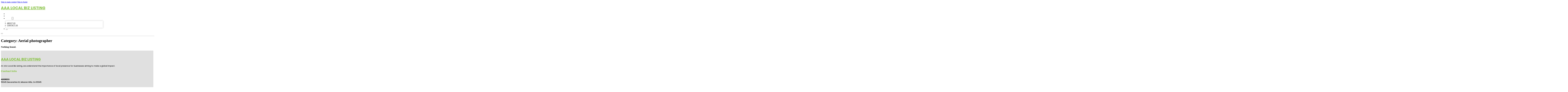

--- FILE ---
content_type: text/html; charset=UTF-8
request_url: https://aaalocalbizlisting.com/category/aerial-photographer/
body_size: 8384
content:
<!DOCTYPE html>
<html lang="en-US">
<head>
<meta charset="UTF-8">
<meta name="viewport" content="width=device-width, initial-scale=1">
<title>Aerial photographer &#8211; AAA Local Biz Listing</title>
<meta name='robots' content='max-image-preview:large' />
<link rel='dns-prefetch' href='//fonts.googleapis.com' />
<link rel="alternate" type="application/rss+xml" title="AAA Local Biz Listing &raquo; Feed" href="https://aaalocalbizlisting.com/feed/" />
<link rel="alternate" type="application/rss+xml" title="AAA Local Biz Listing &raquo; Comments Feed" href="https://aaalocalbizlisting.com/comments/feed/" />
<link rel="alternate" type="application/rss+xml" title="AAA Local Biz Listing &raquo; Aerial photographer Category Feed" href="https://aaalocalbizlisting.com/category/allentown/aerial-photographer/feed/" />
<link rel="preconnect" href="https://fonts.gstatic.com/" crossorigin><style id='wp-img-auto-sizes-contain-inline-css'>
img:is([sizes=auto i],[sizes^="auto," i]){contain-intrinsic-size:3000px 1500px}
/*# sourceURL=wp-img-auto-sizes-contain-inline-css */
</style>
<style id='classic-theme-styles-inline-css'>
/*! This file is auto-generated */
.wp-block-button__link{color:#fff;background-color:#32373c;border-radius:9999px;box-shadow:none;text-decoration:none;padding:calc(.667em + 2px) calc(1.333em + 2px);font-size:1.125em}.wp-block-file__button{background:#32373c;color:#fff;text-decoration:none}
/*# sourceURL=/wp-includes/css/classic-themes.min.css */
</style>
<link rel='stylesheet' id='cpop-location-helper-global-styles-css' href='https://aaalocalbizlisting.com/wp-content/plugins/cpop_secondary_location_viewer/includes/css/cpop_secondary_location_viewer_styles.css?ver=1.2.0' media='all' />
<link rel='stylesheet' id='cpop_secondary_location_viewer-css' href='https://aaalocalbizlisting.com/wp-content/plugins/cpop_secondary_location_viewer/public/css/cpop_secondary_location_viewer-public.css?ver=1.2.0' media='all' />
<style id='wpgb-head-inline-css'>
.wp-grid-builder:not(.wpgb-template),.wpgb-facet{opacity:0.01}.wpgb-facet fieldset{margin:0;padding:0;border:none;outline:none;box-shadow:none}.wpgb-facet fieldset:last-child{margin-bottom:40px;}.wpgb-facet fieldset legend.wpgb-sr-only{height:1px;width:1px}
/*# sourceURL=wpgb-head-inline-css */
</style>
<link rel='stylesheet' id='bricks-frontend-css' href='https://aaalocalbizlisting.com/wp-content/themes/bricks/assets/css/frontend-layer.min.css?ver=1762855057' media='all' />
<style id='bricks-frontend-inline-css'>

			#brx-header {
				--x-header-transition: 0;
				--x-header-fade-transition: 0;
			}

			#brx-header.x-header_sticky-active {
				z-index: 999;
			}
		
/*# sourceURL=bricks-frontend-inline-css */
</style>
<link rel='stylesheet' id='bricks-child-css' href='https://aaalocalbizlisting.com/wp-content/themes/bricks-child/style.css?ver=1744045261' media='all' />
<link rel='stylesheet' id='bricks-font-awesome-6-css' href='https://aaalocalbizlisting.com/wp-content/themes/bricks/assets/css/libs/font-awesome-6-layer.min.css?ver=1762855057' media='all' />
<style id='akismet-widget-style-inline-css'>

			.a-stats {
				--akismet-color-mid-green: #357b49;
				--akismet-color-white: #fff;
				--akismet-color-light-grey: #f6f7f7;

				max-width: 350px;
				width: auto;
			}

			.a-stats * {
				all: unset;
				box-sizing: border-box;
			}

			.a-stats strong {
				font-weight: 600;
			}

			.a-stats a.a-stats__link,
			.a-stats a.a-stats__link:visited,
			.a-stats a.a-stats__link:active {
				background: var(--akismet-color-mid-green);
				border: none;
				box-shadow: none;
				border-radius: 8px;
				color: var(--akismet-color-white);
				cursor: pointer;
				display: block;
				font-family: -apple-system, BlinkMacSystemFont, 'Segoe UI', 'Roboto', 'Oxygen-Sans', 'Ubuntu', 'Cantarell', 'Helvetica Neue', sans-serif;
				font-weight: 500;
				padding: 12px;
				text-align: center;
				text-decoration: none;
				transition: all 0.2s ease;
			}

			/* Extra specificity to deal with TwentyTwentyOne focus style */
			.widget .a-stats a.a-stats__link:focus {
				background: var(--akismet-color-mid-green);
				color: var(--akismet-color-white);
				text-decoration: none;
			}

			.a-stats a.a-stats__link:hover {
				filter: brightness(110%);
				box-shadow: 0 4px 12px rgba(0, 0, 0, 0.06), 0 0 2px rgba(0, 0, 0, 0.16);
			}

			.a-stats .count {
				color: var(--akismet-color-white);
				display: block;
				font-size: 1.5em;
				line-height: 1.4;
				padding: 0 13px;
				white-space: nowrap;
			}
		
/*# sourceURL=akismet-widget-style-inline-css */
</style>
<style id='bricks-frontend-inline-inline-css'>
html {scroll-behavior: smooth}:root {}#brxe-c54bea {color: #8bc34a; font-weight: 700; text-transform: uppercase; font-size: 32px; font-family: "Poppins"}#brxe-b0009e {width: 35%}@media (max-width: 478px) {#brxe-b0009e {width: 65%}}#brxe-6f61f3 {padding-top: 10px; padding-right: 10px; padding-bottom: 10px; padding-left: 10px; margin-top: 10px}@media (max-width: 767px) {#brxe-e73cad {font-size: 25px; color: #0ec6c6; fill: #0ec6c6; margin-top: 20px}}@media (max-width: 478px) {#brxe-e73cad {font-size: 25px; color: #8bc34a; fill: #8bc34a; margin-top: 20px}}@media (max-width: 767px) {#brxe-cc8eb4 {padding-top: 30px; padding-right: 20px; padding-left: 20px}}@media (max-width: 478px) {#brxe-cc8eb4 {padding-top: 30px; padding-left: 20px}}@media (max-width: 767px) {#brxe-da8375 {font-size: 25px}}@media (max-width: 478px) {#brxe-da8375 {font-size: 25px; color: #8bc34a; fill: #8bc34a}}@layer bricks {@media (max-width: 767px) {#brxe-7d6f28 .brx-toggle-div { display: inline-flex; }#brxe-7d6f28 .brxe-toggle { display: inline-flex; }[data-script-id="7d6f28"] .brx-nav-nested-items {opacity: 0;visibility: hidden;gap: 0;position: fixed;z-index: 1001;top: 0;right: 0;bottom: 0;left: 0;display: flex;align-items: center;justify-content: center;flex-direction: column;background-color: #fff;overflow-y: scroll;flex-wrap: nowrap;}#brxe-7d6f28.brx-open .brx-nav-nested-items {opacity: 1;visibility: visible;}}}#brxe-7d6f28 .brx-nav-nested-items > li > a {font-family: "Roboto"; text-transform: uppercase; font-weight: 700; font-size: 14px; color: #ffffff}#brxe-7d6f28 .brx-nav-nested-items > li > .brxe-text-link:not(a) {font-family: "Roboto"; text-transform: uppercase; font-weight: 700; font-size: 14px; color: #ffffff}#brxe-7d6f28 .brx-nav-nested-items > li > .brxe-icon {font-family: "Roboto"; text-transform: uppercase; font-weight: 700; font-size: 14px; color: #ffffff}#brxe-7d6f28 .brx-nav-nested-items > li:has( > .brxe-svg) {font-family: "Roboto"; text-transform: uppercase; font-weight: 700; font-size: 14px; color: #ffffff}#brxe-7d6f28 .brx-nav-nested-items > li > .brx-submenu-toggle > * {font-family: "Roboto"; text-transform: uppercase; font-weight: 700; font-size: 14px; color: #ffffff}#brxe-7d6f28 .brx-nav-nested-items > li > [aria-current="page"] {color: #8bc34a; font-weight: 700; font-family: "Roboto"}#brxe-7d6f28 .brx-nav-nested-items > li > .brx-submenu-toggle.aria-current > * {color: #8bc34a; font-weight: 700; font-family: "Roboto"}#brxe-7d6f28 .brx-nav-nested-items > li:hover > a {color: #8bc34a}#brxe-7d6f28 .brx-nav-nested-items > li:hover > .brxe-text-link:not(a) {color: #8bc34a}#brxe-7d6f28 .brx-nav-nested-items > li:hover > .brxe-icon {color: #8bc34a}#brxe-7d6f28 .brx-nav-nested-items > li:hover:has( > .brxe-svg) {color: #8bc34a}#brxe-7d6f28 .brx-nav-nested-items > li:hover > .brx-submenu-toggle > * {color: #8bc34a}#brxe-7d6f28 .brx-dropdown-content > li > a {color: #616161; font-size: 14px; text-transform: uppercase; font-family: "Roboto"; font-weight: 700; padding-top: 3px}#brxe-7d6f28 .brx-dropdown-content .brx-submenu-toggle > * {color: #616161; font-size: 14px; text-transform: uppercase; font-family: "Roboto"; font-weight: 700}#brxe-7d6f28 .brx-dropdown-content > li > a:hover {color: #8bc34a}#brxe-7d6f28 .brx-dropdown-content .brx-submenu-toggle > *:hover {color: #8bc34a}#brxe-7d6f28 .brx-dropdown-content :where(.brx-submenu-toggle > *) {padding-top: 3px}#brxe-7d6f28 .brx-dropdown-content {box-shadow: 0 0 10px 2px rgba(33, 33, 33, 0.18)}@media (max-width: 767px) {#brxe-7d6f28.brx-open .brx-nav-nested-items {justify-content: flex-start; background-color: #616161}}@media (max-width: 478px) {#brxe-7d6f28.brx-open .brx-nav-nested-items {justify-content: flex-start; align-items: flex-start}}#brxe-5f9e3e {width: 65%; flex-direction: row; column-gap: 20px; align-self: center !important; align-items: center; justify-content: flex-end}@media (max-width: 478px) {#brxe-5f9e3e {width: 35%}}#brxe-2dd73e {flex-direction: row; align-items: center; border-bottom: 1px solid #9e9e9e; padding-top: 15px; padding-bottom: 15px; width: 1300px}@media (max-width: 767px) {#brxe-2dd73e {justify-content: space-between}}@media (max-width: 991px) {#brxe-c70dd2 {padding-right: 20px; padding-left: 20px}}#brxe-b79519 {color: #8bc34a; font-weight: 700; text-transform: uppercase; font-size: 29px; font-family: "Poppins"}@media (max-width: 767px) {#brxe-b79519 {font-size: 25px}}@media (max-width: 478px) {#brxe-b79519 {text-align: center; font-size: 24px}}#brxe-de466d {font-family: "Poppins"; margin-top: 20px}#brxe-de466d a {font-family: "Poppins"; font-size: inherit}#brxe-7333dd {color: #8bc34a; font-family: "Poppins"; font-weight: 700; font-size: 20px}#brxe-bde651 .content {font-family: "Poppins"; font-weight: 500; font-size: 15px}#brxe-bde651 {margin-top: 20px; margin-right: 20px; flex-direction: row; gap: 10px}#brxe-bde651 .icon i {font-size: 15px}#brxe-bde651 .icon {color: #8bc34a; align-self: flex-start; padding-top: 6px}#brxe-bde651 .icon a {color: #8bc34a}@media (max-width: 478px) {#brxe-bde651 {flex-direction: column; margin-right: 0}#brxe-bde651 .icon {align-self: center}#brxe-bde651 .content {text-align: center}}#brxe-3c6a52 .content {font-family: "Poppins"; font-weight: 500; font-size: 15px}#brxe-3c6a52 {margin-top: 10px; margin-right: 20px; flex-direction: row; gap: 10px}#brxe-3c6a52 .icon i {font-size: 15px}#brxe-3c6a52 .icon {color: #8bc34a; align-self: flex-start; padding-top: 6px}#brxe-3c6a52 .icon a {color: #8bc34a}@media (max-width: 478px) {#brxe-3c6a52 .content {text-align: center}#brxe-3c6a52 {flex-direction: column; margin-right: 0}#brxe-3c6a52 .icon {align-self: center}}#brxe-caba65 .content {font-family: "Poppins"; font-weight: 500; font-size: 15px}#brxe-caba65 {margin-top: 10px; margin-right: 20px; flex-direction: row; gap: 10px}#brxe-caba65 .icon i {font-size: 15px}#brxe-caba65 .icon {color: #8bc34a; align-self: flex-start; padding-top: 6px}#brxe-caba65 .icon a {color: #8bc34a}@media (max-width: 478px) {#brxe-caba65 {flex-direction: column; margin-right: 0}#brxe-caba65 .icon {align-self: center}#brxe-caba65 .content {text-align: center}}#brxe-a3ce92 {color: #8bc34a; font-family: "Poppins"; font-weight: 700; font-size: 20px}#brxe-016604 {font-size: 16px; font-weight: 500; font-family: "Poppins"; margin-top: 20px}#brxe-016604:hover {color: #8bc34a}#brxe-c22c4c {font-size: 16px; font-weight: 500; font-family: "Poppins"; margin-top: 5px}#brxe-c22c4c:hover {color: #8bc34a}#brxe-a5ce77 {font-size: 16px; font-weight: 500; font-family: "Poppins"; margin-top: 5px}#brxe-a5ce77:hover {color: #8bc34a}#brxe-a7f758 {font-size: 16px; font-weight: 500; font-family: "Poppins"; margin-top: 5px}#brxe-a7f758:hover {color: #8bc34a}#brxe-d132a8 {color: #8bc34a; font-family: "Poppins"; font-weight: 700; font-size: 20px}#brxe-d7cf8f {font-family: "Poppins"; margin-top: 20px}#brxe-d7cf8f a {font-family: "Poppins"; font-size: inherit}#brxe-643e5f {margin-top: 15px}#brxe-643e5f .bricks-button {background-color: #212121; font-family: "Poppins"; font-weight: 500; text-transform: uppercase; color: #ffffff}#brxe-643e5f .submit-button-wrapper {width: 1000%}#brxe-643e5f .form-group:not(:last-child):not(.captcha) {padding-bottom: 15px}#brxe-643e5f button[type=submit].bricks-button {border-radius: 5px}#brxe-643e5f .form-group input {border-radius: 5px}#brxe-643e5f .flatpickr {border-radius: 5px}#brxe-643e5f select {border-radius: 5px}#brxe-643e5f textarea {border-radius: 5px}#brxe-643e5f .bricks-button:not([type=submit]) {border-radius: 5px}#brxe-643e5f .choose-files {border-radius: 5px}#brxe-67d6a3 {width: 1300px; flex-direction: row; column-gap: 30px; row-gap: 30px}#brxe-a721ba {padding-top: 4vw; padding-bottom: 5vw; background-color: #e0e0e0; row-gap: 50px}@media (max-width: 991px) {#brxe-a721ba {padding-right: 20px; padding-left: 20px}}#brxe-628b6a {text-align: left; font-family: "Lato"; color: #ffffff}@media (max-width: 478px) {#brxe-628b6a {text-align: center}}@media (max-width: 478px) {#brxe-db76da {width: 100%; text-align: center; align-items: center}}#brxe-058e46 {text-align: right; font-family: "Lato"; color: #ffffff}@media (max-width: 478px) {#brxe-058e46 {text-align: center}}@media (max-width: 478px) {#brxe-b8653a {width: 100%}}#brxe-94622a {flex-direction: row; justify-content: flex-start; width: 1300px}#brxe-e3a699 {background-color: #212121; border-top: 1px solid rgba(255, 255, 255, 0.4); padding-top: 2vw; padding-bottom: 2vw; margin-right: 0; margin-left: 0}@media (max-width: 478px) {#brxe-e3a699 {padding-right: 20px; padding-left: 20px}}#brx-header.brx-sticky.scrolling > .brxe-section,#brx-header.brx-sticky.scrolling > .brxe-container,#brx-header.brx-sticky.scrolling > .brxe-block,#brx-header.brx-sticky.scrolling > .brxe-div {background-color: #212121}
/*# sourceURL=bricks-frontend-inline-inline-css */
</style>
<link rel='stylesheet' id='bricks-google-fonts-css' href='https://fonts.googleapis.com/css2?family=Lato:ital,wght@0,100;0,300;0,400;0,700;0,900;1,100;1,300;1,400;1,700;1,900&#038;display=swap&#038;family=Poppins:ital,wght@0,100;0,200;0,300;0,400;0,500;0,600;0,700;0,800;0,900;1,100;1,200;1,300;1,400;1,500;1,600;1,700;1,800;1,900&#038;display=swap&#038;family=Roboto:ital,wght@0,100;0,200;0,300;0,400;0,500;0,600;0,700;0,800;0,900;1,100;1,200;1,300;1,400;1,500;1,600;1,700;1,800;1,900&#038;display=swap' media='all' />
<script src="https://aaalocalbizlisting.com/wp-includes/js/jquery/jquery.min.js?ver=3.7.1" id="jquery-core-js"></script>
<link rel="https://api.w.org/" href="https://aaalocalbizlisting.com/wp-json/" /><link rel="alternate" title="JSON" type="application/json" href="https://aaalocalbizlisting.com/wp-json/wp/v2/categories/4401" /><link rel="EditURI" type="application/rsd+xml" title="RSD" href="https://aaalocalbizlisting.com/xmlrpc.php?rsd" />
<meta name="generator" content="WordPress 6.9" />
        <style>
            #wp-admin-bar-openai-transient-default {
                overflow: auto;
                white-space: nowrap;
                max-height: 80vh;
            }
        </style>
    <noscript><style>.wp-grid-builder .wpgb-card.wpgb-card-hidden .wpgb-card-wrapper{opacity:1!important;visibility:visible!important;transform:none!important}.wpgb-facet {opacity:1!important;pointer-events:auto!important}.wpgb-facet *:not(.wpgb-pagination-facet){display:none}</style></noscript>
<meta property="og:url" content="https://aaalocalbizlisting.com/category/aerial-photographer/" />
<meta property="og:site_name" content="AAA Local Biz Listing" />
<meta property="og:title" content="" />
<meta property="og:type" content="website" />
<style id='global-styles-inline-css'>
:root{--wp--preset--aspect-ratio--square: 1;--wp--preset--aspect-ratio--4-3: 4/3;--wp--preset--aspect-ratio--3-4: 3/4;--wp--preset--aspect-ratio--3-2: 3/2;--wp--preset--aspect-ratio--2-3: 2/3;--wp--preset--aspect-ratio--16-9: 16/9;--wp--preset--aspect-ratio--9-16: 9/16;--wp--preset--color--black: #000000;--wp--preset--color--cyan-bluish-gray: #abb8c3;--wp--preset--color--white: #ffffff;--wp--preset--color--pale-pink: #f78da7;--wp--preset--color--vivid-red: #cf2e2e;--wp--preset--color--luminous-vivid-orange: #ff6900;--wp--preset--color--luminous-vivid-amber: #fcb900;--wp--preset--color--light-green-cyan: #7bdcb5;--wp--preset--color--vivid-green-cyan: #00d084;--wp--preset--color--pale-cyan-blue: #8ed1fc;--wp--preset--color--vivid-cyan-blue: #0693e3;--wp--preset--color--vivid-purple: #9b51e0;--wp--preset--gradient--vivid-cyan-blue-to-vivid-purple: linear-gradient(135deg,rgb(6,147,227) 0%,rgb(155,81,224) 100%);--wp--preset--gradient--light-green-cyan-to-vivid-green-cyan: linear-gradient(135deg,rgb(122,220,180) 0%,rgb(0,208,130) 100%);--wp--preset--gradient--luminous-vivid-amber-to-luminous-vivid-orange: linear-gradient(135deg,rgb(252,185,0) 0%,rgb(255,105,0) 100%);--wp--preset--gradient--luminous-vivid-orange-to-vivid-red: linear-gradient(135deg,rgb(255,105,0) 0%,rgb(207,46,46) 100%);--wp--preset--gradient--very-light-gray-to-cyan-bluish-gray: linear-gradient(135deg,rgb(238,238,238) 0%,rgb(169,184,195) 100%);--wp--preset--gradient--cool-to-warm-spectrum: linear-gradient(135deg,rgb(74,234,220) 0%,rgb(151,120,209) 20%,rgb(207,42,186) 40%,rgb(238,44,130) 60%,rgb(251,105,98) 80%,rgb(254,248,76) 100%);--wp--preset--gradient--blush-light-purple: linear-gradient(135deg,rgb(255,206,236) 0%,rgb(152,150,240) 100%);--wp--preset--gradient--blush-bordeaux: linear-gradient(135deg,rgb(254,205,165) 0%,rgb(254,45,45) 50%,rgb(107,0,62) 100%);--wp--preset--gradient--luminous-dusk: linear-gradient(135deg,rgb(255,203,112) 0%,rgb(199,81,192) 50%,rgb(65,88,208) 100%);--wp--preset--gradient--pale-ocean: linear-gradient(135deg,rgb(255,245,203) 0%,rgb(182,227,212) 50%,rgb(51,167,181) 100%);--wp--preset--gradient--electric-grass: linear-gradient(135deg,rgb(202,248,128) 0%,rgb(113,206,126) 100%);--wp--preset--gradient--midnight: linear-gradient(135deg,rgb(2,3,129) 0%,rgb(40,116,252) 100%);--wp--preset--font-size--small: 13px;--wp--preset--font-size--medium: 20px;--wp--preset--font-size--large: 36px;--wp--preset--font-size--x-large: 42px;--wp--preset--spacing--20: 0.44rem;--wp--preset--spacing--30: 0.67rem;--wp--preset--spacing--40: 1rem;--wp--preset--spacing--50: 1.5rem;--wp--preset--spacing--60: 2.25rem;--wp--preset--spacing--70: 3.38rem;--wp--preset--spacing--80: 5.06rem;--wp--preset--shadow--natural: 6px 6px 9px rgba(0, 0, 0, 0.2);--wp--preset--shadow--deep: 12px 12px 50px rgba(0, 0, 0, 0.4);--wp--preset--shadow--sharp: 6px 6px 0px rgba(0, 0, 0, 0.2);--wp--preset--shadow--outlined: 6px 6px 0px -3px rgb(255, 255, 255), 6px 6px rgb(0, 0, 0);--wp--preset--shadow--crisp: 6px 6px 0px rgb(0, 0, 0);}:where(.is-layout-flex){gap: 0.5em;}:where(.is-layout-grid){gap: 0.5em;}body .is-layout-flex{display: flex;}.is-layout-flex{flex-wrap: wrap;align-items: center;}.is-layout-flex > :is(*, div){margin: 0;}body .is-layout-grid{display: grid;}.is-layout-grid > :is(*, div){margin: 0;}:where(.wp-block-columns.is-layout-flex){gap: 2em;}:where(.wp-block-columns.is-layout-grid){gap: 2em;}:where(.wp-block-post-template.is-layout-flex){gap: 1.25em;}:where(.wp-block-post-template.is-layout-grid){gap: 1.25em;}.has-black-color{color: var(--wp--preset--color--black) !important;}.has-cyan-bluish-gray-color{color: var(--wp--preset--color--cyan-bluish-gray) !important;}.has-white-color{color: var(--wp--preset--color--white) !important;}.has-pale-pink-color{color: var(--wp--preset--color--pale-pink) !important;}.has-vivid-red-color{color: var(--wp--preset--color--vivid-red) !important;}.has-luminous-vivid-orange-color{color: var(--wp--preset--color--luminous-vivid-orange) !important;}.has-luminous-vivid-amber-color{color: var(--wp--preset--color--luminous-vivid-amber) !important;}.has-light-green-cyan-color{color: var(--wp--preset--color--light-green-cyan) !important;}.has-vivid-green-cyan-color{color: var(--wp--preset--color--vivid-green-cyan) !important;}.has-pale-cyan-blue-color{color: var(--wp--preset--color--pale-cyan-blue) !important;}.has-vivid-cyan-blue-color{color: var(--wp--preset--color--vivid-cyan-blue) !important;}.has-vivid-purple-color{color: var(--wp--preset--color--vivid-purple) !important;}.has-black-background-color{background-color: var(--wp--preset--color--black) !important;}.has-cyan-bluish-gray-background-color{background-color: var(--wp--preset--color--cyan-bluish-gray) !important;}.has-white-background-color{background-color: var(--wp--preset--color--white) !important;}.has-pale-pink-background-color{background-color: var(--wp--preset--color--pale-pink) !important;}.has-vivid-red-background-color{background-color: var(--wp--preset--color--vivid-red) !important;}.has-luminous-vivid-orange-background-color{background-color: var(--wp--preset--color--luminous-vivid-orange) !important;}.has-luminous-vivid-amber-background-color{background-color: var(--wp--preset--color--luminous-vivid-amber) !important;}.has-light-green-cyan-background-color{background-color: var(--wp--preset--color--light-green-cyan) !important;}.has-vivid-green-cyan-background-color{background-color: var(--wp--preset--color--vivid-green-cyan) !important;}.has-pale-cyan-blue-background-color{background-color: var(--wp--preset--color--pale-cyan-blue) !important;}.has-vivid-cyan-blue-background-color{background-color: var(--wp--preset--color--vivid-cyan-blue) !important;}.has-vivid-purple-background-color{background-color: var(--wp--preset--color--vivid-purple) !important;}.has-black-border-color{border-color: var(--wp--preset--color--black) !important;}.has-cyan-bluish-gray-border-color{border-color: var(--wp--preset--color--cyan-bluish-gray) !important;}.has-white-border-color{border-color: var(--wp--preset--color--white) !important;}.has-pale-pink-border-color{border-color: var(--wp--preset--color--pale-pink) !important;}.has-vivid-red-border-color{border-color: var(--wp--preset--color--vivid-red) !important;}.has-luminous-vivid-orange-border-color{border-color: var(--wp--preset--color--luminous-vivid-orange) !important;}.has-luminous-vivid-amber-border-color{border-color: var(--wp--preset--color--luminous-vivid-amber) !important;}.has-light-green-cyan-border-color{border-color: var(--wp--preset--color--light-green-cyan) !important;}.has-vivid-green-cyan-border-color{border-color: var(--wp--preset--color--vivid-green-cyan) !important;}.has-pale-cyan-blue-border-color{border-color: var(--wp--preset--color--pale-cyan-blue) !important;}.has-vivid-cyan-blue-border-color{border-color: var(--wp--preset--color--vivid-cyan-blue) !important;}.has-vivid-purple-border-color{border-color: var(--wp--preset--color--vivid-purple) !important;}.has-vivid-cyan-blue-to-vivid-purple-gradient-background{background: var(--wp--preset--gradient--vivid-cyan-blue-to-vivid-purple) !important;}.has-light-green-cyan-to-vivid-green-cyan-gradient-background{background: var(--wp--preset--gradient--light-green-cyan-to-vivid-green-cyan) !important;}.has-luminous-vivid-amber-to-luminous-vivid-orange-gradient-background{background: var(--wp--preset--gradient--luminous-vivid-amber-to-luminous-vivid-orange) !important;}.has-luminous-vivid-orange-to-vivid-red-gradient-background{background: var(--wp--preset--gradient--luminous-vivid-orange-to-vivid-red) !important;}.has-very-light-gray-to-cyan-bluish-gray-gradient-background{background: var(--wp--preset--gradient--very-light-gray-to-cyan-bluish-gray) !important;}.has-cool-to-warm-spectrum-gradient-background{background: var(--wp--preset--gradient--cool-to-warm-spectrum) !important;}.has-blush-light-purple-gradient-background{background: var(--wp--preset--gradient--blush-light-purple) !important;}.has-blush-bordeaux-gradient-background{background: var(--wp--preset--gradient--blush-bordeaux) !important;}.has-luminous-dusk-gradient-background{background: var(--wp--preset--gradient--luminous-dusk) !important;}.has-pale-ocean-gradient-background{background: var(--wp--preset--gradient--pale-ocean) !important;}.has-electric-grass-gradient-background{background: var(--wp--preset--gradient--electric-grass) !important;}.has-midnight-gradient-background{background: var(--wp--preset--gradient--midnight) !important;}.has-small-font-size{font-size: var(--wp--preset--font-size--small) !important;}.has-medium-font-size{font-size: var(--wp--preset--font-size--medium) !important;}.has-large-font-size{font-size: var(--wp--preset--font-size--large) !important;}.has-x-large-font-size{font-size: var(--wp--preset--font-size--x-large) !important;}
/*# sourceURL=global-styles-inline-css */
</style>
</head>

<body class="archive category category-aerial-photographer category-4401 wp-theme-bricks wp-child-theme-bricks-child brx-body bricks-is-frontend wp-embed-responsive">		<a class="skip-link" href="#brx-content">Skip to main content</a>

					<a class="skip-link" href="#brx-footer">Skip to footer</a>
			<header id="brx-header" class="brx-sticky" data-x-overlay="none"><section id="brxe-c70dd2" class="brxe-section bricks-lazy-hidden"><div id="brxe-2dd73e" class="brxe-container bricks-lazy-hidden"><div id="brxe-b0009e" class="brxe-block bricks-lazy-hidden"><a id="brxe-c54bea" class="brxe-text-basic" href="https://aaalocalbizlisting.com/">AAA Local Biz Listing</a></div><div id="brxe-5f9e3e" class="brxe-block bricks-lazy-hidden"><nav id="brxe-7d6f28" data-script-id="7d6f28" class="brxe-nav-nested bricks-lazy-hidden" aria-label="Menu" data-toggle="mobile_landscape"><ul id="brxe-cc8eb4" class="brxe-block brx-nav-nested-items bricks-lazy-hidden"><li class="menu-item"><a id="brxe-11a529" class="brxe-text-link" href="https://aaalocalbizlisting.com/">Home</a></li><li class="menu-item"><a id="brxe-6be83b" class="brxe-text-link" href="https://aaalocalbizlisting.com/locations/">Locations</a></li><li id="brxe-e4b7af" data-script-id="e4b7af" class="brxe-dropdown bricks-lazy-hidden"><div class="brx-submenu-toggle"><span>About</span><button aria-expanded="false" aria-label="Toggle dropdown"><svg xmlns="http://www.w3.org/2000/svg" viewBox="0 0 12 12" fill="none"><path d="M1.50002 4L6.00002 8L10.5 4" stroke-width="1.5" stroke="currentcolor"></path></svg></button></div><ul id="brxe-6f61f3" class="brxe-div brx-dropdown-content bricks-lazy-hidden"><li class="menu-item"><a id="brxe-6892dc" class="brxe-text-link" href="https://aaalocalbizlisting.com/about/">About Us</a></li><li class="menu-item"><a id="brxe-ecb18f" class="brxe-text-link" href="https://aaalocalbizlisting.com/contact-us/">Contact Us</a></li></ul></li><li class="menu-item"><button id="brxe-e73cad" data-script-id="e73cad" class="brxe-toggle brx-toggle-div" aria-label="Open" aria-expanded="false"><i class="fa fa-circle-xmark"></i></button></li></ul><button id="brxe-da8375" data-script-id="da8375" class="brxe-toggle" aria-label="Open" aria-expanded="false"><i class="fas fa-align-justify"></i></button></nav></div></div></section></header><div class="bricks-archive-title-wrapper brxe-container"><h1 class="title">Category: <span>Aerial photographer</span></h1></div><main id="brx-content" class="layout-default"><div class="brxe-container"><div class="bricks-no-posts-wrapper"><h3 class="title">Nothing found.</h3></div></div></main><footer id="brx-footer"><section id="brxe-a721ba" class="brxe-section bricks-lazy-hidden"><div id="brxe-67d6a3" class="brxe-container bricks-lazy-hidden"><div id="brxe-d38546" class="brxe-block bricks-lazy-hidden"><a id="brxe-b79519" class="brxe-text-basic" href="https://aaalocalbizlisting.com/location/best-printing-of-las-vegas/">AAA Local Biz Listing</a><div id="brxe-de466d" class="brxe-text"><p>At AAA Local Biz Listing, we understand the importance of local presence for businesses aiming to make a global impact.</p>
</div></div><div id="brxe-16f9bf" class="brxe-block bricks-lazy-hidden"><div id="brxe-7333dd" class="brxe-text-basic">Contact Info</div><div id="brxe-bde651" class="brxe-icon-box"><div class="icon"><i class="fas fa-location-dot"></i></div><div class="content"><p><b>ADDRESS</b><br />15545 Devonshire St, Mission Hills, CA 91345</p>
</div></div><div id="brxe-3c6a52" class="brxe-icon-box"><div class="icon"><i class="fas fa-envelope"></i></div><div class="content"><p><b>EMAIL US</b><br /><a href="/cdn-cgi/l/email-protection#cca9a2abadaba98cadadada0a3afada08ea5b680a5bfb8a5a2abe2afa3a1"><span class="__cf_email__" data-cfemail="096c676e686e6c4968686865666a68654b607345607a7d60676e276a6664">[email&#160;protected]</span></a></p>
</div></div><div id="brxe-caba65" class="brxe-icon-box"><div class="icon"><i class="fas fa-phone"></i></div><div class="content"><p><strong>CALL US</strong><br /><a href="tel:213-652-5710">213-652-5710</a></p>
</div></div></div><div id="brxe-fba4f3" class="brxe-block bricks-lazy-hidden"><div id="brxe-a3ce92" class="brxe-text-basic">Quick Links</div><a id="brxe-016604" class="brxe-text-basic" href="https://aaalocalbizlisting.com/">Home</a><a id="brxe-c22c4c" class="brxe-text-basic" href="https://aaalocalbizlisting.com/about/">About</a><a id="brxe-a5ce77" class="brxe-text-basic" href="https://aaalocalbizlisting.com/locations/">Locations</a><a id="brxe-a7f758" class="brxe-text-basic" href="https://aaalocalbizlisting.com/contact-us/">Contact</a></div><div id="brxe-387ab7" class="brxe-block bricks-lazy-hidden"><div id="brxe-d132a8" class="brxe-text-basic">Newsletter</div><div id="brxe-d7cf8f" class="brxe-text"><p>Don&#8217;t miss out on valuable insights and updates! Subscribe to our newsletter for regular tips on how to boost your online presence. Just enter your email at the bottom of our homepage.</p>
</div>		<form id="brxe-643e5f" data-script-id="643e5f" class="brxe-form" method="post" data-element-id="643e5f">
			
				<div class="form-group" role="group">
				<input id="form-field-dac0b6" name="form-field-a4ecd4" aria-label="Email" type="email" value placeholder="Your Email" maxlength="320" required>
				
				
							</div>
				
			<div class="form-group submit-button-wrapper">
				<button type="submit" class="bricks-button bricks-background-primary lg">
					<span class="text">Subscribe Now</span><span class="loading"><svg version="1.1" viewBox="0 0 24 24" xmlns="http://www.w3.org/2000/svg" xmlns:xlink="http://www.w3.org/1999/xlink"><g stroke-linecap="round" stroke-width="1" stroke="currentColor" fill="none" stroke-linejoin="round"><path d="M0.927,10.199l2.787,4.151l3.205,-3.838"></path><path d="M23.5,14.5l-2.786,-4.15l-3.206,3.838"></path><path d="M20.677,10.387c0.834,4.408 -2.273,8.729 -6.509,9.729c-2.954,0.699 -5.916,-0.238 -7.931,-2.224"></path><path d="M3.719,14.325c-1.314,-4.883 1.969,-9.675 6.538,-10.753c3.156,-0.747 6.316,0.372 8.324,2.641"></path></g><path fill="none" d="M0,0h24v24h-24Z"></path></svg>
</span>				</button>
			</div>
		</form>
		</div></div></section><section id="brxe-e3a699" class="brxe-section bricks-lazy-hidden"><div id="brxe-94622a" class="brxe-container bricks-lazy-hidden"><div id="brxe-db76da" class="brxe-block bricks-lazy-hidden"><div id="brxe-628b6a" class="brxe-shortcode">Copyright © 2025 - AAA Local Biz Listing</div></div><div id="brxe-b8653a" class="brxe-block bricks-lazy-hidden"><div id="brxe-058e46" class="brxe-shortcode">Powered by AAA Local Biz Listing</div></div></div></section></footer><script data-cfasync="false" src="/cdn-cgi/scripts/5c5dd728/cloudflare-static/email-decode.min.js"></script><script type="speculationrules">
{"prefetch":[{"source":"document","where":{"and":[{"href_matches":"/*"},{"not":{"href_matches":["/wp-*.php","/wp-admin/*","/wp-content/uploads/*","/wp-content/*","/wp-content/plugins/*","/wp-content/themes/bricks-child/*","/wp-content/themes/bricks/*","/*\\?(.+)"]}},{"not":{"selector_matches":"a[rel~=\"nofollow\"]"}},{"not":{"selector_matches":".no-prefetch, .no-prefetch a"}}]},"eagerness":"conservative"}]}
</script>
        <span class="ssp-id" style="display:none"></span>
		<script src="https://aaalocalbizlisting.com/wp-includes/js/jquery/ui/core.min.js?ver=1.13.3" id="jquery-ui-core-js"></script>
<script src="https://aaalocalbizlisting.com/wp-includes/js/jquery/ui/mouse.min.js?ver=1.13.3" id="jquery-ui-mouse-js"></script>
<script src="https://aaalocalbizlisting.com/wp-includes/js/jquery/ui/resizable.min.js?ver=1.13.3" id="jquery-ui-resizable-js"></script>
<script src="https://aaalocalbizlisting.com/wp-includes/js/jquery/ui/draggable.min.js?ver=1.13.3" id="jquery-ui-draggable-js"></script>
<script src="https://aaalocalbizlisting.com/wp-includes/js/jquery/ui/controlgroup.min.js?ver=1.13.3" id="jquery-ui-controlgroup-js"></script>
<script src="https://aaalocalbizlisting.com/wp-includes/js/jquery/ui/checkboxradio.min.js?ver=1.13.3" id="jquery-ui-checkboxradio-js"></script>
<script src="https://aaalocalbizlisting.com/wp-includes/js/jquery/ui/button.min.js?ver=1.13.3" id="jquery-ui-button-js"></script>
<script src="https://aaalocalbizlisting.com/wp-includes/js/jquery/ui/dialog.min.js?ver=1.13.3" id="jquery-ui-dialog-js"></script>
<script src="https://aaalocalbizlisting.com/wp-content/plugins/cpop_secondary_location_viewer/public/js/cpop_secondary_location_viewer-public.js?ver=1.2.0" id="cpop_secondary_location_viewer-js"></script>
<script id="bricks-scripts-js-extra">
var bricksData = {"debug":"","locale":"en_US","ajaxUrl":"https://aaalocalbizlisting.com/wp-admin/admin-ajax.php","restApiUrl":"https://aaalocalbizlisting.com/wp-json/bricks/v1/","nonce":"c74c5f8067","formNonce":"5bfa1cd3d8","wpRestNonce":"03cebc4abb","postId":"4401","recaptchaIds":[],"animatedTypingInstances":[],"videoInstances":[],"splideInstances":[],"tocbotInstances":[],"swiperInstances":[],"queryLoopInstances":[],"interactions":[],"filterInstances":[],"isotopeInstances":[],"activeFiltersCountInstances":[],"googleMapInstances":[],"facebookAppId":"","headerPosition":"top","offsetLazyLoad":"300","baseUrl":"https://aaalocalbizlisting.com/category/aerial-photographer/","useQueryFilter":"","pageFilters":[],"language":"","wpmlUrlFormat":"","multilangPlugin":"","i18n":{"remove":"Remove","openAccordion":"Open accordion","openMobileMenu":"Open mobile menu","closeMobileMenu":"Close mobile menu","showPassword":"Show password","hidePassword":"Hide password","prevSlide":"Previous slide","nextSlide":"Next slide","firstSlide":"Go to first slide","lastSlide":"Go to last slide","slideX":"Go to slide %s","play":"Start autoplay","pause":"Pause autoplay","splide":{"carousel":"carousel","select":"Select a slide to show","slide":"slide","slideLabel":"%1$s of %2$s"},"swiper":{"slideLabelMessage":"{{index}} / {{slidesLength}}"},"noLocationsFound":"No locations found","locationTitle":"Location title","locationSubtitle":"Location subtitle","locationContent":"Location content"},"selectedFilters":[],"filterNiceNames":[],"bricksGoogleMarkerScript":"https://aaalocalbizlisting.com/wp-content/themes/bricks/assets/js/libs/bricks-google-marker.min.js?v=2.1.4","infoboxScript":"https://aaalocalbizlisting.com/wp-content/themes/bricks/assets/js/libs/infobox.min.js?v=2.1.4","markerClustererScript":"https://aaalocalbizlisting.com/wp-content/themes/bricks/assets/js/libs/markerclusterer.min.js?v=2.1.4","mainQueryId":""};
//# sourceURL=bricks-scripts-js-extra
</script>
<script src="https://aaalocalbizlisting.com/wp-content/themes/bricks/assets/js/bricks.min.js?ver=1762855057" id="bricks-scripts-js"></script>
<script defer src="https://static.cloudflareinsights.com/beacon.min.js/vcd15cbe7772f49c399c6a5babf22c1241717689176015" integrity="sha512-ZpsOmlRQV6y907TI0dKBHq9Md29nnaEIPlkf84rnaERnq6zvWvPUqr2ft8M1aS28oN72PdrCzSjY4U6VaAw1EQ==" data-cf-beacon='{"version":"2024.11.0","token":"04de17b16c214a3686a343bae7707efb","r":1,"server_timing":{"name":{"cfCacheStatus":true,"cfEdge":true,"cfExtPri":true,"cfL4":true,"cfOrigin":true,"cfSpeedBrain":true},"location_startswith":null}}' crossorigin="anonymous"></script>
</body></html>

<!-- Page cached by LiteSpeed Cache 7.2 on 2025-12-31 12:44:26 -->